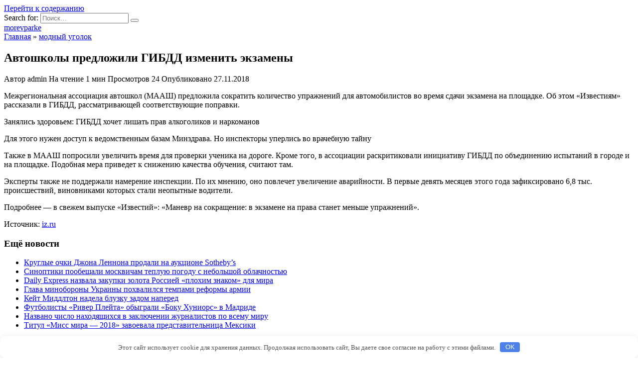

--- FILE ---
content_type: text/html; charset=UTF-8
request_url: http://morevparke.ru/modnyj-ugolok/avtoshkoly-predlojili-gibdd-izmenit-ekzameny/
body_size: 30923
content:
<!doctype html>
<html lang="ru-RU">
<head>
	<meta charset="UTF-8">
	<meta name="viewport" content="width=device-width, initial-scale=1">

	<title>Автошколы предложили ГИБДД изменить экзамены | morevparke</title>
		<script type="text/javascript">
			window._wpemojiSettings = {"baseUrl":"https:\/\/s.w.org\/images\/core\/emoji\/72x72\/","ext":".png","source":{"concatemoji":"http:\/\/morevparke.ru\/wp-includes\/js\/wp-emoji-release.min.js?ver=4.5.33"}};
			!function(e,o,t){var a,n,r;function i(e){var t=o.createElement("script");t.src=e,t.type="text/javascript",o.getElementsByTagName("head")[0].appendChild(t)}for(r=Array("simple","flag","unicode8","diversity"),t.supports={everything:!0,everythingExceptFlag:!0},n=0;n<r.length;n++)t.supports[r[n]]=function(e){var t,a,n=o.createElement("canvas"),r=n.getContext&&n.getContext("2d"),i=String.fromCharCode;if(!r||!r.fillText)return!1;switch(r.textBaseline="top",r.font="600 32px Arial",e){case"flag":return r.fillText(i(55356,56806,55356,56826),0,0),3e3<n.toDataURL().length;case"diversity":return r.fillText(i(55356,57221),0,0),a=(t=r.getImageData(16,16,1,1).data)[0]+","+t[1]+","+t[2]+","+t[3],r.fillText(i(55356,57221,55356,57343),0,0),a!=(t=r.getImageData(16,16,1,1).data)[0]+","+t[1]+","+t[2]+","+t[3];case"simple":return r.fillText(i(55357,56835),0,0),0!==r.getImageData(16,16,1,1).data[0];case"unicode8":return r.fillText(i(55356,57135),0,0),0!==r.getImageData(16,16,1,1).data[0]}return!1}(r[n]),t.supports.everything=t.supports.everything&&t.supports[r[n]],"flag"!==r[n]&&(t.supports.everythingExceptFlag=t.supports.everythingExceptFlag&&t.supports[r[n]]);t.supports.everythingExceptFlag=t.supports.everythingExceptFlag&&!t.supports.flag,t.DOMReady=!1,t.readyCallback=function(){t.DOMReady=!0},t.supports.everything||(a=function(){t.readyCallback()},o.addEventListener?(o.addEventListener("DOMContentLoaded",a,!1),e.addEventListener("load",a,!1)):(e.attachEvent("onload",a),o.attachEvent("onreadystatechange",function(){"complete"===o.readyState&&t.readyCallback()})),(a=t.source||{}).concatemoji?i(a.concatemoji):a.wpemoji&&a.twemoji&&(i(a.twemoji),i(a.wpemoji)))}(window,document,window._wpemojiSettings);
		</script>
		<style type="text/css">
img.wp-smiley,
img.emoji {
	display: inline !important;
	border: none !important;
	box-shadow: none !important;
	height: 1em !important;
	width: 1em !important;
	margin: 0 .07em !important;
	vertical-align: -0.1em !important;
	background: none !important;
	padding: 0 !important;
}
</style>
<link rel='stylesheet' id='google-fonts-css'  href='https://fonts.googleapis.com/css?family=Montserrat%3A400%2C400i%2C700&#038;subset=cyrillic&#038;display=swap&#038;ver=4.5.33'  media='all' />
<link rel='stylesheet' id='reboot-style-css'  href='http://morevparke.ru/wp-content/themes/reboot/assets/css/style.min.css?ver=1.5.1'  media='all' />
<script  src='http://morevparke.ru/wp-includes/js/jquery/jquery.js?ver=1.12.4'></script>
<script  src='http://morevparke.ru/wp-includes/js/jquery/jquery-migrate.min.js?ver=1.4.1'></script>
<link rel='https://api.w.org/' href='http://morevparke.ru/wp-json/' />
<link rel="EditURI" type="application/rsd+xml" title="RSD" href="http://morevparke.ru/xmlrpc.php?rsd" />
<link rel="wlwmanifest" type="application/wlwmanifest+xml" href="http://morevparke.ru/wp-includes/wlwmanifest.xml" /> 
<link rel='prev' title='Пятая часть молочной продукции в РФ оказалась фальсификатом' href='http://morevparke.ru/modnyj-ugolok/piataia-chast-molochnoi-prodykcii-v-rf-okazalas-falsifikatom/' />
<link rel='next' title='Британского журналиста нашли мертвым в собственной квартире в Ливане' href='http://morevparke.ru/modnyj-ugolok/britanskogo-jyrnalista-nashli-mertvym-v-sobstvennoi-kvartire-v-livane/' />
<meta name="generator" content="WordPress 4.5.33" />
<link rel="canonical" href="http://morevparke.ru/modnyj-ugolok/avtoshkoly-predlojili-gibdd-izmenit-ekzameny/" />
<link rel='shortlink' href='http://morevparke.ru/?p=5995' />
<link rel="alternate" type="application/json+oembed" href="http://morevparke.ru/wp-json/oembed/1.0/embed?url=http%3A%2F%2Fmorevparke.ru%2Fmodnyj-ugolok%2Favtoshkoly-predlojili-gibdd-izmenit-ekzameny%2F" />
<link rel="alternate" type="text/xml+oembed" href="http://morevparke.ru/wp-json/oembed/1.0/embed?url=http%3A%2F%2Fmorevparke.ru%2Fmodnyj-ugolok%2Favtoshkoly-predlojili-gibdd-izmenit-ekzameny%2F&#038;format=xml" />

<!-- platinum seo pack 1.3.8 -->
<meta name="robots" content="index,follow,noodp,noydir" />
<meta name="description" content="Межрегиональная ассоциация автошкол (МААШ) предложила сократить количество" />
<link rel="canonical" href="http://morevparke.ru/modnyj-ugolok/avtoshkoly-predlojili-gibdd-izmenit-ekzameny/" />
<!-- /platinum one seo pack -->
<script type="text/javascript">
	window._wp_rp_static_base_url = 'https://wprp.sovrn.com/static/';
	window._wp_rp_wp_ajax_url = "http://morevparke.ru/wp-admin/admin-ajax.php";
	window._wp_rp_plugin_version = '3.6.4';
	window._wp_rp_post_id = '5995';
	window._wp_rp_num_rel_posts = '8';
	window._wp_rp_thumbnails = false;
	window._wp_rp_post_title = '%D0%90%D0%B2%D1%82%D0%BE%D1%88%D0%BA%D0%BE%D0%BB%D1%8B+%D0%BF%D1%80%D0%B5%D0%B4%D0%BB%D0%BE%D0%B6%D0%B8%D0%BB%D0%B8+%D0%93%D0%98%D0%91%D0%94%D0%94+%D0%B8%D0%B7%D0%BC%D0%B5%D0%BD%D0%B8%D1%82%D1%8C+%D1%8D%D0%BA%D0%B7%D0%B0%D0%BC%D0%B5%D0%BD%D1%8B';
	window._wp_rp_post_tags = ['%3F%3F%3F%3F%3F%3F+%3F%3F%3F%3F%3F%3F', '68'];
	window._wp_rp_promoted_content = true;
</script>
<link rel="preload" href="http://morevparke.ru/wp-content/themes/reboot/assets/fonts/wpshop-core.ttf" as="font" crossorigin><link rel="icon" href="http://morevparke.ru/wp-content/uploads/2018/09/cropped-fg1-32x32.jpg" sizes="32x32" />
<link rel="icon" href="http://morevparke.ru/wp-content/uploads/2018/09/cropped-fg1-192x192.jpg" sizes="192x192" />
<link rel="apple-touch-icon-precomposed" href="http://morevparke.ru/wp-content/uploads/2018/09/cropped-fg1-180x180.jpg" />
<meta name="msapplication-TileImage" content="http://morevparke.ru/wp-content/uploads/2018/09/cropped-fg1-270x270.jpg" />
<style>.clearfy-cookie { position:fixed; left:0; right:0; bottom:0; padding:12px; color:#555555; background:#ffffff; box-shadow:0 3px 20px -5px rgba(41, 44, 56, 0.2); z-index:9999; font-size: 13px; border-radius: 12px; transition: .3s; }.clearfy-cookie--left { left: 20px; bottom: 20px; right: auto; max-width: 400px; margin-right: 20px; }.clearfy-cookie--right { left: auto; bottom: 20px; right: 20px; max-width: 400px; margin-left: 20px; }.clearfy-cookie.clearfy-cookie-hide { transform: translateY(150%) translateZ(0); opacity: 0; }.clearfy-cookie-container { max-width:1170px; margin:0 auto; text-align:center; }.clearfy-cookie-accept { background:#4b81e8; color:#fff; border:0; padding:.2em .8em; margin: 0 0 0 .5em; font-size: 13px; border-radius: 4px; cursor: pointer; }.clearfy-cookie-accept:hover,.clearfy-cookie-accept:focus { opacity: .9; }</style>    </head>

<body class="single single-post postid-5995 single-format-standard sidebar-right">



<div id="page" class="site">
    <a class="skip-link screen-reader-text" href="#content"><!--noindex-->Перейти к содержанию<!--/noindex--></a>

    <div class="search-screen-overlay js-search-screen-overlay"></div>
    <div class="search-screen js-search-screen">
        
<form role="search" method="get" class="search-form" action="http://morevparke.ru/">
    <label>
        <span class="screen-reader-text"><!--noindex-->Search for:<!--/noindex--></span>
        <input type="search" class="search-field" placeholder="Поиск…" value="" name="s">
    </label>
    <button type="submit" class="search-submit"></button>
</form>    </div>

    

<header id="masthead" class="site-header full" itemscope itemtype="http://schema.org/WPHeader">
    <div class="site-header-inner fixed">

        <div class="humburger js-humburger"><span></span><span></span><span></span></div>

        
<div class="site-branding">

    <div class="site-branding__body"><div class="site-title"><a href="http://morevparke.ru/">morevparke</a></div></div></div><!-- .site-branding -->                <div class="header-search">
                    <span class="search-icon js-search-icon"></span>
                </div>
            
    </div>
</header><!-- #masthead -->



    
    <nav id="site-navigation" class="main-navigation fixed" style="display: none;">
        <div class="main-navigation-inner full">
            <ul id="header_menu"></ul>
        </div>
    </nav>
    <div class="container header-separator"></div>


    <div class="mobile-menu-placeholder js-mobile-menu-placeholder"></div>
    
	
    <div id="content" class="site-content fixed">

        
        <div class="site-content-inner">
    
        
        <div id="primary" class="content-area" itemscope itemtype="http://schema.org/Article">
            <main id="main" class="site-main article-card">

                
<article id="post-5995" class="article-post post-5995 post type-post status-publish format-standard  category-modnyj-ugolok">

    
        <div class="breadcrumb" itemscope itemtype="http://schema.org/BreadcrumbList"><span class="breadcrumb-item" itemprop="itemListElement" itemscope itemtype="http://schema.org/ListItem"><a href="http://morevparke.ru/" itemprop="item"><span itemprop="name">Главная</span></a><meta itemprop="position" content="0"></span> <span class="breadcrumb-separator">»</span> <span class="breadcrumb-item" itemprop="itemListElement" itemscope itemtype="http://schema.org/ListItem"><a href="http://morevparke.ru/modnyj-ugolok/" itemprop="item"><span itemprop="name">модный уголок</span></a><meta itemprop="position" content="1"></span></div>
                                <h1 class="entry-title" itemprop="headline">Автошколы предложили ГИБДД изменить экзамены</h1>
                    
        
        
    
            <div class="entry-meta">
            <span class="entry-author"><span class="entry-label">Автор</span> <span itemprop="author">admin</span></span>            <span class="entry-time"><span class="entry-label">На чтение</span> 1 мин</span>            <span class="entry-views"><span class="entry-label">Просмотров</span> <span class="js-views-count" data-post_id="5995">24</span></span>                        <span class="entry-date"><span class="entry-label">Опубликовано</span> <time itemprop="datePublished" datetime="2018-11-27">27.11.2018</time></span>
                    </div>
    
    
    <div class="entry-content" itemprop="articleBody">
        <p>Межрегиональная ассоциация автошкол (МААШ) предложила сократить количество упражнений для автомобилистов во время сдачи экзамена на площадке. Об этом «Известиям» рассказали в ГИБДД, рассматривающей соответствующие поправки.</p>
<p>        Занялись здоровьем: <span id="more-5995"></span>ГИБДД хочет лишать прав алкоголиков и наркоманов</p>
<p>        Для этого нужен доступ к ведомственным базам Минздрава. Но инспекторы уперлись во врачебную тайну</p>
<p>Также в МААШ попросили увеличить время для проверки ученика на дороге. Кроме того, в ассоциации раскритиковали инициативу ГИБДД по объединению испытаний в городе и на площадке. Подобная мера приведет к снижению качества обучения, считают там.</p>
<p>Эксперты также не поддержали намерение инспекции. По их мнению, оно повлечет увеличение аварийности. В первые девять месяцев этого года зафиксировано 6,8 тыс. происшествий, виновниками которых стали неопытные водители.</p>
<p>Подробнее — в свежем выпуске «Известий»: «Маневр на сокращение: в экзамене на права станет меньше упражнений».</p>
<p>Источник: <noindex><a href="http://iz.ru/817299/2018-11-27/avtoshkoly-predlozhili-gibdd-izmenit-ekzameny" target="_blank" rel="nofollow">iz.ru</a></noindex></br></p>

<div class="wp_rp_wrap  wp_rp_plain" id="wp_rp_first"><div class="wp_rp_content"><h3 class="related_post_title">Ещё новости</h3><ul class="related_post wp_rp"><li data-position="0" data-poid="in-10205" data-post-type="none" ><a href="http://morevparke.ru/modnyj-ugolok/kryglye-ochki-djona-lennona-prodali-na-aykcione-sothebys/" class="wp_rp_title">Круглые очки Джона Леннона продали на аукционе Sotheby&#8217;s</a></li><li data-position="1" data-poid="in-9863" data-post-type="none" ><a href="http://morevparke.ru/modnyj-ugolok/sinoptiki-poobeshali-moskvicham-teplyu-pogody-s-nebolshoi-oblachnostu/" class="wp_rp_title">Синоптики пообещали москвичам теплую погоду с небольшой облачностью</a></li><li data-position="2" data-poid="in-9888" data-post-type="none" ><a href="http://morevparke.ru/modnyj-ugolok/daily-express-nazvala-zakypki-zolota-rossiei-plohim-znakom-dlia-mira/" class="wp_rp_title">Daily Express назвала закупки золота Россией «плохим знаком» для мира</a></li><li data-position="3" data-poid="in-9025" data-post-type="none" ><a href="http://morevparke.ru/modnyj-ugolok/glava-minoborony-ykrainy-pohvalilsia-tempami-reformy-armii/" class="wp_rp_title">Глава минобороны Украины похвалился темпами реформы армии</a></li><li data-position="4" data-poid="in-9325" data-post-type="none" ><a href="http://morevparke.ru/modnyj-ugolok/keit-middlton-nadela-blyzky-zadom-napered/" class="wp_rp_title">Кейт Миддлтон надела блузку задом наперед</a></li><li data-position="5" data-poid="in-7889" data-post-type="none" ><a href="http://morevparke.ru/modnyj-ugolok/fytbolisty-river-pleita-obygrali-boky-hyniors-v-madride/" class="wp_rp_title">Футболисты «Ривер Плейта» обыграли «Боку Хуниорс» в Мадриде</a></li><li data-position="6" data-poid="in-8150" data-post-type="none" ><a href="http://morevparke.ru/modnyj-ugolok/nazvano-chislo-nahodiashihsia-v-zakluchenii-jyrnalistov-po-vsemy-miry/" class="wp_rp_title">Названо число находящихся в заключении журналистов по всему миру</a></li><li data-position="7" data-poid="in-7724" data-post-type="none" ><a href="http://morevparke.ru/modnyj-ugolok/tityl-miss-mira-2018-zavoevala-predstavitelnica-meksiki/" class="wp_rp_title">Титул «Мисс мира — 2018» завоевала представительница Мексики</a></li></ul></div></div>
<!-- toc empty -->    </div><!-- .entry-content -->

</article>






    <div class="rating-box">
        <div class="rating-box__header">Оцените статью</div>
		<div class="wp-star-rating js-star-rating star-rating--score-0" data-post-id="5995" data-rating-count="0" data-rating-sum="0" data-rating-value="0"><span class="star-rating-item js-star-rating-item" data-score="1"><svg aria-hidden="true" role="img" xmlns="http://www.w3.org/2000/svg" viewBox="0 0 576 512" class="i-ico"><path fill="currentColor" d="M259.3 17.8L194 150.2 47.9 171.5c-26.2 3.8-36.7 36.1-17.7 54.6l105.7 103-25 145.5c-4.5 26.3 23.2 46 46.4 33.7L288 439.6l130.7 68.7c23.2 12.2 50.9-7.4 46.4-33.7l-25-145.5 105.7-103c19-18.5 8.5-50.8-17.7-54.6L382 150.2 316.7 17.8c-11.7-23.6-45.6-23.9-57.4 0z" class="ico-star"></path></svg></span><span class="star-rating-item js-star-rating-item" data-score="2"><svg aria-hidden="true" role="img" xmlns="http://www.w3.org/2000/svg" viewBox="0 0 576 512" class="i-ico"><path fill="currentColor" d="M259.3 17.8L194 150.2 47.9 171.5c-26.2 3.8-36.7 36.1-17.7 54.6l105.7 103-25 145.5c-4.5 26.3 23.2 46 46.4 33.7L288 439.6l130.7 68.7c23.2 12.2 50.9-7.4 46.4-33.7l-25-145.5 105.7-103c19-18.5 8.5-50.8-17.7-54.6L382 150.2 316.7 17.8c-11.7-23.6-45.6-23.9-57.4 0z" class="ico-star"></path></svg></span><span class="star-rating-item js-star-rating-item" data-score="3"><svg aria-hidden="true" role="img" xmlns="http://www.w3.org/2000/svg" viewBox="0 0 576 512" class="i-ico"><path fill="currentColor" d="M259.3 17.8L194 150.2 47.9 171.5c-26.2 3.8-36.7 36.1-17.7 54.6l105.7 103-25 145.5c-4.5 26.3 23.2 46 46.4 33.7L288 439.6l130.7 68.7c23.2 12.2 50.9-7.4 46.4-33.7l-25-145.5 105.7-103c19-18.5 8.5-50.8-17.7-54.6L382 150.2 316.7 17.8c-11.7-23.6-45.6-23.9-57.4 0z" class="ico-star"></path></svg></span><span class="star-rating-item js-star-rating-item" data-score="4"><svg aria-hidden="true" role="img" xmlns="http://www.w3.org/2000/svg" viewBox="0 0 576 512" class="i-ico"><path fill="currentColor" d="M259.3 17.8L194 150.2 47.9 171.5c-26.2 3.8-36.7 36.1-17.7 54.6l105.7 103-25 145.5c-4.5 26.3 23.2 46 46.4 33.7L288 439.6l130.7 68.7c23.2 12.2 50.9-7.4 46.4-33.7l-25-145.5 105.7-103c19-18.5 8.5-50.8-17.7-54.6L382 150.2 316.7 17.8c-11.7-23.6-45.6-23.9-57.4 0z" class="ico-star"></path></svg></span><span class="star-rating-item js-star-rating-item" data-score="5"><svg aria-hidden="true" role="img" xmlns="http://www.w3.org/2000/svg" viewBox="0 0 576 512" class="i-ico"><path fill="currentColor" d="M259.3 17.8L194 150.2 47.9 171.5c-26.2 3.8-36.7 36.1-17.7 54.6l105.7 103-25 145.5c-4.5 26.3 23.2 46 46.4 33.7L288 439.6l130.7 68.7c23.2 12.2 50.9-7.4 46.4-33.7l-25-145.5 105.7-103c19-18.5 8.5-50.8-17.7-54.6L382 150.2 316.7 17.8c-11.7-23.6-45.6-23.9-57.4 0z" class="ico-star"></path></svg></span></div>    </div>


    <div class="entry-social">
		
        		<div class="social-buttons"><span class="social-button social-button--vkontakte" data-social="vkontakte" data-image=""></span><span class="social-button social-button--facebook" data-social="facebook"></span><span class="social-button social-button--telegram" data-social="telegram"></span><span class="social-button social-button--odnoklassniki" data-social="odnoklassniki"></span><span class="social-button social-button--twitter" data-social="twitter"></span><span class="social-button social-button--sms" data-social="sms"></span><span class="social-button social-button--whatsapp" data-social="whatsapp"></span></div>            </div>





<meta itemscope itemprop="mainEntityOfPage" itemType="https://schema.org/WebPage" itemid="http://morevparke.ru/modnyj-ugolok/avtoshkoly-predlojili-gibdd-izmenit-ekzameny/" content="Автошколы предложили ГИБДД изменить экзамены">
    <meta itemprop="dateModified" content="2018-11-27">
<div itemprop="publisher" itemscope itemtype="https://schema.org/Organization" style="display: none;"><meta itemprop="name" content="morevparke"><meta itemprop="telephone" content="morevparke"><meta itemprop="address" content="http://morevparke.ru"></div>
<div id="comments" class="comments-area">

    				<div id="respond" class="comment-respond">
			<div id="reply-title" class="comment-reply-title">Добавить комментарий <small><a rel="nofollow" id="cancel-comment-reply-link" href="/modnyj-ugolok/avtoshkoly-predlojili-gibdd-izmenit-ekzameny/#respond" style="display:none;">Отменить ответ</a></small></div><p class="must-log-in">Для отправки комментария вам необходимо <a href="http://morevparke.ru/wp-login.php?redirect_to=http%3A%2F%2Fmorevparke.ru%2Fmodnyj-ugolok%2Favtoshkoly-predlojili-gibdd-izmenit-ekzameny%2F">авторизоваться</a>.</p>		</div><!-- #respond -->
		

    
</div><!-- #comments -->

            </main><!-- #main -->
        </div><!-- #primary -->

        
<aside id="secondary" class="widget-area" itemscope itemtype="http://schema.org/WPSideBar">
    <div class="sticky-sidebar js-sticky-sidebar">

        
        <div id="execphp-7" class="widget widget_execphp">			<div class="execphpwidget"><!--5c0b451d--><!--5c0b451d--><script async="async" src="https://w.uptolike.com/widgets/v1/zp.js?pid=lfdc6664eb96b6c7957289388f7d27836f29576e8d" type="text/javascript"></script> </div>
		</div><div id="categories-2" class="widget widget_categories"><div class="widget-header">Рубрики</div>		<ul>
	<li class="cat-item cat-item-6"><a href="http://morevparke.ru/vospitanie-detej/" >воспитание детей</a>
</li>
	<li class="cat-item cat-item-4"><a href="http://morevparke.ru/dlja-svadby/" >для свадьбы</a>
</li>
	<li class="cat-item cat-item-8"><a href="http://morevparke.ru/zdorove-i-uhod/" >здоровье и уход</a>
</li>
	<li class="cat-item cat-item-7"><a href="http://morevparke.ru/krasota-i-stil/" >красота и стиль</a>
</li>
	<li class="cat-item cat-item-2"><a href="http://morevparke.ru/modnyj-ugolok/" >модный уголок</a>
</li>
	<li class="cat-item cat-item-10"><a href="http://morevparke.ru/novosti/" >новости</a>
</li>
	<li class="cat-item cat-item-3"><a href="http://morevparke.ru/otnoshenija/" >отношения</a>
</li>
	<li class="cat-item cat-item-12"><a href="http://morevparke.ru/raznoe/" >разное</a>
</li>
		</ul>
</div>		<div id="recent-posts-2" class="widget widget_recent_entries">		<div class="widget-header">Свежие записи</div>		<ul>
					<li>
				<a href="http://morevparke.ru/zdorove-i-uhod/top-12-lychshih-shampynei-ot-perhoti-reiting-2019-goda/">ТОП-12 лучших шампуней от перхоти — рейтинг 2025 года</a>
						</li>
					<li>
				<a href="http://morevparke.ru/zdorove-i-uhod/energiya-v-tradicionnoj-kitajskoj-medicine/">Энергия в традиционной китайской медицине</a>
						</li>
					<li>
				<a href="http://morevparke.ru/zdorove-i-uhod/5-sposobov-sdelat-effektnye-potertosti-na-djinsah/">5 способов сделать эффектные потертости на джинсах</a>
						</li>
					<li>
				<a href="http://morevparke.ru/zdorove-i-uhod/7-prodyktov-kotorymi-mojno-zamenit-sol-pri-pohydenii/">7 продуктов, которыми можно заменить соль при похудении</a>
						</li>
					<li>
				<a href="http://morevparke.ru/zdorove-i-uhod/9-posledovatelnyh-shagov-k-tomy-chtoby-sest-na-shpagat/">9 последовательных шагов к тому, чтобы сесть на шпагат</a>
						</li>
				</ul>
		</div>		<div id="execphp-9" class="widget widget_execphp">			<div class="execphpwidget"> <!--43c97aa7--><!--43c97aa7--><script async="async" src="https://w.uptolike.com/widgets/v1/zp.js?pid=tldc6664eb96b6c7957289388f7d27836f29576e8d" type="text/javascript"></script></div>
		</div>
        
    </div>
</aside><!-- #secondary -->

    
    <div id="related-posts" class="related-posts fixed"><div class="related-posts__header">Вам также может понравиться</div><div class="post-cards post-cards--vertical">
<div class="post-card post-card--related post-card--thumbnail-no">
    <div class="post-card__title"><a href="http://morevparke.ru/modnyj-ugolok/analitiki-aliexpress-predstavili-tipichnyi-oblik-jitelei-rossii/">Аналитики AliExpress представили типичный облик жителей России</a></div><div class="post-card__description">Специалисты «AliExpress Россия» провели обзор более</div><div class="post-card__meta"><span class="post-card__comments">0</span><span class="post-card__views">65</span></div>
</div>

<div class="post-card post-card--related post-card--thumbnail-no">
    <div class="post-card__title"><a href="http://morevparke.ru/modnyj-ugolok/roskachestvo-dalo-sovety-po-vybory-gybnoi-pomady/">Роскачество дало советы по выбору губной помады</a></div><div class="post-card__description">Специалисты Роскачества рассказали, как выбрать хорошую</div><div class="post-card__meta"><span class="post-card__comments">0</span><span class="post-card__views">76</span></div>
</div>

<div class="post-card post-card--related post-card--thumbnail-no">
    <div class="post-card__title"><a href="http://morevparke.ru/modnyj-ugolok/risynok-devochki-podrostka-iz-rossii-stal-oblojkoi-amerikanskogo-vogue/">Рисунок девочки-подростка из России стал обложкой американского Vogue</a></div><div class="post-card__description">Автором обложки мартовского номера американской версии</div><div class="post-card__meta"><span class="post-card__comments">0</span><span class="post-card__views">327</span></div>
</div>

<div class="post-card post-card--related post-card--thumbnail-no">
    <div class="post-card__title"><a href="http://morevparke.ru/modnyj-ugolok/robert-pattinson-nazvan-samym-krasivym-myjchinoi-v-mire/">Роберт Паттинсон назван самым красивым мужчиной в мире</a></div><div class="post-card__description">Британский актер Роберт Паттинсон был признан самым</div><div class="post-card__meta"><span class="post-card__comments">0</span><span class="post-card__views">70</span></div>
</div>

<div class="post-card post-card--related post-card--thumbnail-no">
    <div class="post-card__title"><a href="http://morevparke.ru/modnyj-ugolok/jitelnica-riazani-stala-samoi-krasivoi-babyshkoi-evropy/">Жительница Рязани стала самой красивой бабушкой Европы</a></div><div class="post-card__description">Выделить главное вкл выкл Самая красивая бабушка в</div><div class="post-card__meta"><span class="post-card__comments">0</span><span class="post-card__views">165</span></div>
</div>

<div class="post-card post-card--related post-card--thumbnail-no">
    <div class="post-card__title"><a href="http://morevparke.ru/modnyj-ugolok/hydojnica-sozdala-odejdy-s-portretom-glavnoi-geroini-vtorjeniia/">Художница создала одежду с портретом главной героини «Вторжения»</a></div><div class="post-card__description">Фильм Федора Бондарчука «Вторжение», вышедший на экраны</div><div class="post-card__meta"><span class="post-card__comments">0</span><span class="post-card__views">42</span></div>
</div>

<div class="post-card post-card--related post-card--thumbnail-no">
    <div class="post-card__title"><a href="http://morevparke.ru/modnyj-ugolok/kryglye-ochki-djona-lennona-prodali-na-aykcione-sothebys/">Круглые очки Джона Леннона продали на аукционе Sotheby&#8217;s</a></div><div class="post-card__description">Легендарные круглые очки музыканта Джона Леннона были</div><div class="post-card__meta"><span class="post-card__comments">0</span><span class="post-card__views">44</span></div>
</div>

<div class="post-card post-card--related post-card--thumbnail-no">
    <div class="post-card__title"><a href="http://morevparke.ru/modnyj-ugolok/nazvany-samye-stilnye-jenshiny-2019-goda/">Названы самые стильные женщины 2019 года</a></div><div class="post-card__description">Британская актриса и топ-модель Наоми Кэмпбелл стала</div><div class="post-card__meta"><span class="post-card__comments">0</span><span class="post-card__views">42</span></div>
</div>
</div></div>

</div><!--.site-content-inner-->


</div><!--.site-content-->





<div class="site-footer-container ">

    

    <footer id="colophon" class="site-footer site-footer--style-gray full">
        <div class="site-footer-inner fixed">

            
            
<div class="footer-bottom">
    <div class="footer-info">
        © 2026 morevparke
	        </div>

    </div>
        </div>
    </footer><!--.site-footer-->
</div>


    <button type="button" class="scrolltop js-scrolltop"></button>

</div><!-- #page -->

<script type='text/javascript'>
/* <![CDATA[ */
var settings_array = {"rating_text_average":"\u0441\u0440\u0435\u0434\u043d\u0435\u0435","rating_text_from":"\u0438\u0437","lightbox_display":"1","sidebar_fixed":"1"};
var wps_ajax = {"url":"http:\/\/morevparke.ru\/wp-admin\/admin-ajax.php","nonce":"fd592ee482"};
/* ]]> */
</script>
<script  src='http://morevparke.ru/wp-content/themes/reboot/assets/js/scripts.min.js?ver=1.5.1'></script>
<script  src='http://morevparke.ru/wp-includes/js/comment-reply.min.js?ver=4.5.33'></script>
<script  src='http://morevparke.ru/wp-includes/js/wp-embed.min.js?ver=4.5.33'></script>
<div id="clearfy-cookie" class="clearfy-cookie clearfy-cookie-hide clearfy-cookie--bottom">  <div class="clearfy-cookie-container">   Этот сайт использует cookie для хранения данных. Продолжая использовать сайт, Вы даете свое согласие на работу с этими файлами.   <button id="clearfy-cookie-accept" class="clearfy-cookie-accept">OK</button>  </div></div><script>var cookie_clearfy_hide = document.cookie.replace(/(?:(?:^|.*;\s*)clearfy_cookie_hide\s*\=\s*([^;]*).*$)|^.*$/, "$1");if ( ! cookie_clearfy_hide.length ) {  document.getElementById("clearfy-cookie").classList.remove("clearfy-cookie-hide");} document.getElementById("clearfy-cookie-accept").onclick = function() { document.getElementById("clearfy-cookie").className += " clearfy-cookie-hide"; var clearfy_cookie_date = new Date(new Date().getTime() + 31536000 * 1000); document.cookie = "clearfy_cookie_hide=yes; path=/; expires=" + clearfy_cookie_date.toUTCString(); setTimeout(function() { document.getElementById("clearfy-cookie").parentNode.removeChild( document.getElementById("clearfy-cookie") ); }, 300);}</script>


</body>
</html>

--- FILE ---
content_type: application/javascript;charset=utf-8
request_url: https://w.uptolike.com/widgets/v1/version.js?cb=cb__utl_cb_share_1768941387684561
body_size: 397
content:
cb__utl_cb_share_1768941387684561('1ea92d09c43527572b24fe052f11127b');